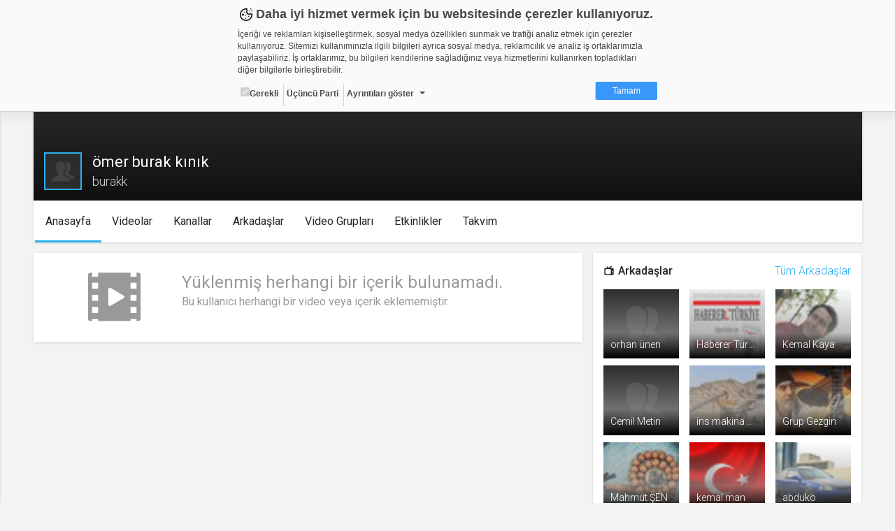

--- FILE ---
content_type: application/x-javascript
request_url: https://static01.cdn.web.tv/asset/plugins/parsleyjs/tr.js?425m
body_size: 408
content:
// Validation errors messages for Parsley
// Load this after Parsley

Parsley.addMessages('tr', {
  defaultMessage: "Girdiğiniz değer geçerli değil.",
  type: {
    email:        "Geçerli bir e-mail adresi yazmanız gerekiyor.",
    url:          "Geçerli bir bağlantı adresi yazmanız gerekiyor.",
    number:       "Geçerli bir sayı yazmanız gerekiyor.",
    integer:      "Geçerli bir tamsayı yazmanız gerekiyor.",
    digits:       "Geçerli bir rakam yazmanız gerekiyor.",
    alphanum:     "Geçerli bir alfanümerik değer yazmanız gerekiyor."
  },
  notblank:       "Bu alan boş bırakılamaz.",
  required:       "Bu alan boş bırakılamaz.",
  pattern:        "Girdiğiniz değer geçerli değil.",
  min:            "Bu alan %s değerinden büyük ya da bu değere eşit olmalı.",
  max:            "Bu alan %s değerinden küçük ya da bu değere eşit olmalı.",
  range:          "Bu alan %s ve %s değerleri arasında olmalı.",
  minlength:      "Bu alanın uzunluğu %s karakter veya daha fazla olmalı.",
  maxlength:      "Bu alanın uzunluğu %s karakter veya daha az olmalı.",
  length:         "Bu alanın uzunluğu %s ve %s karakter arasında olmalı.",
  mincheck:       "En az %s adet seçim yapmalısınız.",
  maxcheck:       "En fazla %s seçim yapabilirsiniz.",
  check:          "Bu alan için en az %s, en fazla %s seçim yapmalısınız.",
  equalto:        "Bu alanın değeri aynı olmalı."
});

Parsley.setLocale('tr');
